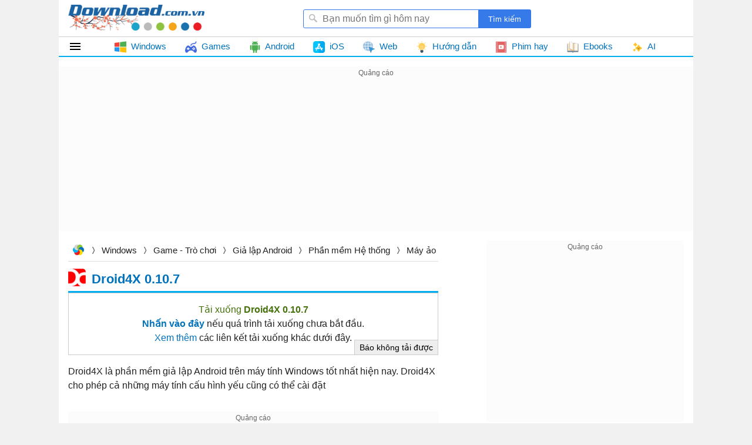

--- FILE ---
content_type: text/html; charset=utf-8
request_url: https://download.com.vn/download/droid4x-90535?linkid=40061
body_size: 20710
content:
<!DOCTYPE html><html lang="vi"><head><meta name="viewport" content="width=device-width, initial-scale=1.0"><meta charset="UTF-8"><meta property="fb:pages" content="162758303743829"><title>Tải Droid4X 0.10.7 - Phần mềm giả lập Android trên PC</title><meta name="description" content="Droid4X 0.10.7 download miễn phí, 100% an toàn đã được Download.com.vn kiểm nghiệm. Download Droid4X 0.11.7 Beta Phần mềm giả lập Android trên PC mới nhất"><meta name="keywords" content="Download Droid4X,giả lập Android,phần mềm giả lập Android,tải Droid4X,Android4X,Android 4X,droi4x,giả lập Android trên pc,Droid4X download,giả lập android trên win 7,Android trên PC,Droid4X mới nhất,tải Droid4X cho win 7,Droid4X full,Droid4X win xp,Phần mềm giả lập Android trên PC"><link rel="canonical" href="https://download.com.vn/download/droid4x-90535?linkid=40061"><meta property="og:image" content="https://st.download.com.vn/data/image/2022/01/25/DLcomvn.jpg"><style>html,body,div,span,applet,object,iframe,h1,h2,h3,h4,h5,h6,p,blockquote,pre,a,abbr,acronym,address,big,cite,code,del,dfn,em,img,ins,kbd,q,s,samp,small,strike,strong,sub,sup,tt,var,b,u,i,center,dl,dt,dd,ol,ul,li,fieldset,form,label,legend,table,caption,article,aside,canvas,details,embed,figure,figcaption,footer,header,hgroup,menu,nav,output,ruby,section,summary,time,mark,audio,video{margin:0;padding:0;border:0;font-size:100%;font:inherit}article,aside,details,figcaption,figure,footer,header,hgroup,menu,nav,section{display:block}ol,ul{list-style:none}q{quotes:none}blockquote:before,blockquote:after,q:before,q:after{content:'';content:none}table{border-collapse:collapse;border-spacing:0}table[align='center']{margin-right:auto;margin-left:auto}.clear{clear:both;display:block;overflow:hidden;visibility:hidden;width:0;height:0}.clearfix:after{clear:both;content:' ';display:block;font-size:0;line-height:0;visibility:hidden;width:0;height:0}.clearfix{display:inline-block}* html .clearfix{height:1%}.clearfix{display:block}body{background:#666;color:rgba(0,0,0,.87);margin:0;font-size:15px;font-family:Arial,sans-serif;line-height:23px;min-height:101vh}a,a:visited{color:#0072bc;text-decoration:none}a:hover{color:#f8752b}a[data-popurl]{cursor:pointer}b,strong{font-weight:bold}i,em{font-style:italic}input{border-radius:3px;border:1px solid #ddd;margin:5px 0}select{color:#888;border-radius:3px;border:1px solid #ddd;margin:5px 0}button{padding:5px}div#logo{float:left}#logo a{width:250px;display:block;overflow:hidden;text-indent:-9999px;background:url(/themes/default/images/Logo.svg) center top no-repeat;height:54px;background-position:0 4px}#searchBox{margin-top:12px;float:right;position:relative;margin-right:260px}#searchBox form{height:32px;line-height:32px;vertical-align:top;display:inline-block;overflow:hidden}#searchBox #q{background:url(/themes/default/images/find.png) no-repeat 8px 6px #fff;display:inline-block;vertical-align:top;height:32px;padding-left:32px;padding-right:10px;margin:0;width:299px;border:0;border-radius:3px 0 0 3px;outline:0;border:1px solid #357ae8;box-sizing:border-box;font-size:16px;margin-right:-5px}#searchBox #platforms{margin:0 -4px;border-radius:0;display:inline-block;width:100px;border:0;height:31px;outline:0;background:url(/themes/default/images/SortDown.png) no-repeat right #fff;-webkit-appearance:none;-moz-appearance:none;-webkit-user-select:none;-moz-user-select:none;-ms-user-select:none;user-select:none;-moz-user-focus:none}#searchBox #btnHeaderFind{height:32px;vertical-align:top;text-align:center;background:#357ae8;color:#fff;width:90px;cursor:pointer;display:inline-block;border-radius:0;margin:0;border:0;outline:0;border-radius:0 3px 3px 0;-webkit-appearance:none;-moz-appearance:none}#header .link.tips{position:absolute;top:0;height:30px;right:-148px;cursor:pointer;color:rgba(0,0,0,.87);line-height:30px;border-radius:3px;border:1px solid transparent;padding:0 8px 0 32px;background:url(/themes/default/images/Tip.png) no-repeat 8px center;background-size:18px}#header .link:hover{color:#f8752b;border:1px solid #eee}#tabs{border-bottom:2px solid #02aeef;border-top:1px solid #ccc}.navigation{position:relative;line-height:32px;height:32px;margin:0}#mainNav{margin-bottom:16px;z-index:51;background:#fff;position:relative}.navigation li.home-menu{height:32px;width:79px;min-width:initial;text-indent:99999px;background:url(/themes/Default/images/home-32.png) no-repeat;background-size:24px;background-position:16px}.navigation li{float:left;margin:0;padding:0;white-space:nowrap;position:relative;width:auto;transform:none}.navigation li.item ul{border:1px solid #ccc;background:#fff!important}.navigation li.item.docs,.navigation li.item.linux,.navigation li.item.windowsphone,.navigation li.item.blackberry,.navigation li.item.symbian{display:none}.navigation li a{position:relative;display:block;padding:0 16px;color:#0072bc}.navigation li.home-menu ul{width:190px;height:auto;padding-left:8px;position:relative}.navigation li ul{display:block;list-style:none;position:absolute;padding:0;width:871px;border-top:1px solid #ccc;background:#fff;z-index:999;visibility:hidden;opacity:0;column-width:200px;column-gap:0;column-fill:auto;column-fill:balance;-moz-transition:all .1s ease-in;-o-transition:all .1s ease-in;-webkit-transition:all .1s ease-in;transition:all .1s ease-in}.first.home-menu ul ul{border-left:1px solid #ccc}.navigation li ul li{break-inside:avoid;list-style:none;width:220px;float:none;font-size:1em;font-weight:normal;background:none}.navigation li.home-menu ul li a{padding-top:4px;padding-bottom:4px;z-index:999}.navigation li ul li a{display:block;text-align:left;text-indent:0;padding:4px 0 4px 40px;color:initial;font-weight:normal;position:relative;overflow:hidden;-ms-text-overflow:ellipsis;-o-text-overflow:ellipsis;text-overflow:ellipsis;cursor:pointer}.navigation li.home-menu ul li:nth-child(1) ul{top:-1px}.navigation li.home-menu ul li ul{display:none;z-index:99;visibility:hidden;opacity:0;left:190px;position:absolute;height:440px;width:873px;padding:0 0 0 16px;right:auto;column-width:215px;column-gap:0;column-fill:auto;overflow:hidden}.navigation li.home-menu ul li{padding:0;float:left;display:block;background:none;width:100%}.navigation li.home-menu ul li.windowsphone{display:none}.navigation li.home-menu ul li ul li a{font-weight:normal}.navigation li.home-menu ul li ul li{width:initial;float:none}.navigation li ul li a img{height:24px;width:24px;position:absolute;top:8px;left:8px;-moz-filter:none;-ms-filter:none;-webkit-filter:none;filter:none}.navigation li a img{height:20px;width:20px;margin-right:4px;vertical-align:middle}.navigation>li ul a img{display:block}.navigation li:hover ul{visibility:visible;opacity:1}.navigation li.home-menu ul li:hover ul{display:block;visibility:visible;opacity:1}.navigation li.home-menu ul li:nth-child(1) ul{top:-1px}.navigation li.home-menu ul li:nth-child(2) ul{top:-41px}.navigation li.home-menu ul li:nth-child(3) ul{top:-81px}.navigation li.home-menu ul li:nth-child(4) ul{top:-121px}.navigation li.home-menu ul li:nth-child(5) ul{top:-161px}.navigation li.home-menu ul li:nth-child(6) ul{top:-201px}.navigation li.home-menu ul li:nth-child(7) ul{top:-241px}.navigation li.home-menu ul li:nth-child(8) ul{top:-281px}.navigation li.home-menu ul li:nth-child(9) ul{top:-321px}.navigation li.home-menu ul li:nth-child(10) ul{top:-361px}.navigation li.home-menu ul li:nth-child(11) ul{top:-401px}.navigation li.huong-dan ul{width:440px;right:0}.navigation li.phim ul,.navigation li.docs ul,.navigation li.games ul{width:479px;left:-154px}.navigation li.ebook ul{width:479px;left:-386px}.navigation li.games ul,.navigation li.huong-dan ul{width:220px;left:0}.navigation li.ios ul,.navigation li.android ul{left:-226px}.navigation li.android ul{left:-109px}.navigation li.web ul{width:669px;left:-112px}.navigation li.tai-lieu-nghien-cuu ul{left:-657px}.navigation li a:hover,.navigation li.home-menu ul li ul:hover{color:#f8752b}#container{width:1080px;margin:0 auto;background:#fff;overflow:hidden}#adpageexpanding{margin-top:8px;height:280px}.adbox{overflow:hidden;text-align:center;margin-bottom:16px;background:#f8f8f869}.adbox.in-article{border:1px solid #eee;margin:16px auto}.adbox iframe{max-width:100%}#page{padding-right:368px;position:relative;margin-bottom:8px;padding-left:16px;overflow:hidden}.post.one #page{padding-right:16px}.tip.post #page{padding-left:0;margin:0 16px 8px 16px}#page #maincontent{vertical-align:top;width:696px;overflow:hidden}.one #page #maincontent{width:initial}#header{padding:4px 16px;position:relative;z-index:51;background:#fff}#page #rightsidebar{width:336px;position:absolute;top:0;right:16px}#leftsidebar{width:192px;top:0;position:absolute}.phim #adpostsecond{margin:0 16px 0 0!important}.topdownloads{overflow:hidden;margin-bottom:16px;border-radius:3px}.topdownloads .listbox-view{border:1px solid #02aeef}#page.twocolumn #rightsidebar{width:336px;position:absolute;top:0;right:16px}#page.twocolumn #maincontent{vertical-align:top;width:696px;overflow:hidden}#page.twocolumn.leftside #rightsidebar{vertical-align:top;width:336px;float:left;overflow:hidden}#page.twocolumn.rightside #rightsidebar{vertical-align:top;width:336px;float:right;overflow:hidden}#page.twocolumn.rightside #maincontent{float:left;width:630px}.hide{display:none!important}.box-items{margin:0 -8px}.box-view.taxonomy{margin:0 8px}#mac{display:none}.ui-menu{background:#fff;border:1px solid #ccc;border-top:0;box-shadow:0 2px 10px #888;padding-bottom:8px;border-radius:2px;border-top-color:#d9d9d9}.titleSearch{display:table-cell;width:100%;vertical-align:middle;padding-left:8px}.titleSearch b{font-size:13px;font-weight:normal;color:rgba(0,0,0,.54)}.viewSearch{white-space:nowrap;vertical-align:sub}.ui-menu .ui-menu-item-wrapper{width:100%;display:table;vertical-align:middle}.imgSearch{vertical-align:middle;display:table-cell}.imgSearch img{width:32px;height:32px;max-width:32px!important;vertical-align:middle}.ui-menu .ui-menu-item{border-bottom:1px solid #eee;padding:8px;display:block}.ui-menu .ui-menu-item:last-child{border-bottom:0}.ui-menu-item .titleSearch:hover{color:#f8752b}.ui-menu .ui-state-focus,.ui-menu .ui-state-active{margin:0}.ui-autocomplete{max-width:387px!important;z-index:51;position:absolute!important;-webkit-overflow-scrolling:touch;max-height:400px!important;overflow:auto!important}.post .ui-autocomplete{z-index:9999}.ui-autocomplete:hover::-webkit-scrollbar-thumb{background:#ddd}.ui-autocomplete::-webkit-scrollbar{width:5px;border-radius:5px}.ui-autocomplete::-webkit-scrollbar-thumb{border-radius:1px;background:none;border-radius:5px}#scrolltop{position:fixed;bottom:32px;right:10px;z-index:9999;display:none;height:32px;width:32px;background:url(/themes/default/images/scrolltop.png) no-repeat center;background-size:32px;cursor:pointer}#scrolltop:hover{opacity:.87}.overlay{width:100%;height:100%;background:rgba(0,0,0,.54);position:fixed;left:0;visibility:hidden;top:0;right:0;bottom:0;content:' ';z-index:50}.overlay.show{visibility:visible;transition:.1s .2s}.adbox:before{content:'Quảng cáo';display:block;font-size:12px;color:#666}.ui-helper-hidden-accessible{border:0;clip:rect(0 0 0 0);height:1px;margin:-1px;overflow:hidden;padding:0;position:absolute;width:1px}#footer{margin:16px 8px 0 8px;background-repeat:no-repeat}#footer #bottomnav{border-top:3px solid #1a86ca;line-height:2em;text-align:right}#footer #copyright{color:#666;padding:0 5px}#footer #bottomnav a:after,#footer #bottomlink a:after{content:' |';color:#999}#footer #copyright a{color:#666}#footer #bottomnav a:last-child:after,#footer #bottomlink a:last-child:after{content:''}.detail-title{display:block;font-size:22px;font-weight:bold;color:#000}.pswp{display:none}.detail-title{border-bottom:3px solid #02aeef}.message-box.textview{padding:16px 8px;border:1px solid #ccc;margin-bottom:16px;position:relative;text-align:center}.message-box.textview .message{color:#45710a}.report-tool{display:block;text-align:right;cursor:pointer;position:absolute;right:0;bottom:0;background:#eee;border-left:1px solid #ccc;border-top:1px solid #ccc;padding:0 8px;font-size:14px;color:#000}.reload.click-track{cursor:pointer}.detail-title img{max-height:30px;max-width:110px;padding-bottom:8px;vertical-align:middle;padding-right:4px;border-radius:3px}.detail-title em{color:#666;font-size:.8em;font-weight:normal}.detail-title em:before{content:""}.detail-title i{font-size:17px;display:block;color:#666;font-weight:normal;font-style:normal;float:right;padding-top:5px;padding-bottom:5px;margin-left:5px}.boxdown-right{width:600px;float:right;padding-left:20px}.downloadpage .download-box .message{color:#008000;text-align:center;display:block;font-size:16px;font-weight:bold;margin:8px 0}.listbox-urls.list-more>li:nth-child(n+4){display:none}.listbox-urls.list-more.nextone>li:nth-child(-n+30){display:block}.listbox-urls.list-more.nexttwo>li{display:block}.posturls .boxdown-left{width:336px;float:left;margin-top:16px}.download-box .viewmore{line-height:32px;text-align:center;cursor:pointer;display:block;position:relative}.download-box .viewmore:before{height:24px;margin-top:-24px;content:'';background:linear-gradient(to bottom,rgba(255,255,255,0) 0%,rgba(255,255,255,.5) 17%,rgba(255,255,255,.7) 52%,rgba(255,255,255,.9) 100%);display:block;border-bottom:1px #eee solid}.download-box .viewmore:after{content:'';width:0;position:absolute;bottom:-1px;right:50%;border-top:6px solid #666;border-left:6px solid transparent;border-right:6px solid transparent;display:block}.posturls .list-view .list-item-info{max-width:400px}.downloadpage .content-overview{border:0;margin:10px}.content-overview{border-radius:5px;margin:0 10px;position:relative}.detail-content{padding:0;margin-bottom:32px}.download-box{margin-top:16px}.detail-content p,.install-tip p{padding:0 0 15px 0}.downloadpage .publisher-softwares{margin:8px 0}.downloadpage .otherversions,.downloadpage .relatedsoftwares{margin:8px 0}.posturls .relatedsoftwares h2{padding-left:8px;margin-bottom:8px}.posturls .rating-icon{margin-left:0;display:inline-block;width:inherit}.posturls .rating-icon.license{margin-left:10px;display:block;width:104px}.publisher-softwares{font-weight:bold;padding:0 0 0 30px;display:block;background:url(/themes/default/images/more-pub.png) no-repeat;margin:8px}.publisher-softwares a{font-size:16px;font-weight:bold}.publisher-softwares a em{font-style:normal}.textview{font-size:16px;line-height:24px;color:rgba(0,0,0,.87)}.textview img{max-width:100%!important;height:auto;border-style:solid;border-color:#ccc}.textview .toc{margin-left:0;display:block;background:#fdfdfd;padding:8px;position:relative;border:1px solid #eee;margin-bottom:8px}.textview .toc ul{margin:0}.textview .toc li{list-style-position:outside;margin-left:20px;vertical-align:bottom}.textview ol{list-style-type:decimal;padding-left:30px}.textview ul{list-style:disc;margin-left:32px}.textview .link-button{display:inline-block;padding:4px 16px;text-align:center;border-radius:3px;margin:4px 8px;background:#008000;color:#fff}.textview .link-button:hover{background:#00f}.textview h2{font-size:21px;line-height:38px;font-weight:bold;margin:8px 0;color:#3f51b5}.textview iframe{max-width:100%}.textview table{overflow:auto;margin-bottom:16px}.textview h3{color:#444;font-size:1.1em;font-weight:bold;padding:8px 0}.textview .overview-title{font-size:1.5em;margin-bottom:5px}.textview h4{font-weight:bold;padding:5px 0 8px 18px;color:#222}.textview h4:before{content:"";position:absolute;width:0;height:0;margin:5px 0 0 0;left:8px;border-color:transparent transparent transparent #666;border-width:4px 0 4px 6px;border-style:solid}.windows .textview blockquote{border-color:#02aeef}.mac .textview blockquote{border-color:#bbb}.android .textview blockquote{border-color:#8dc63f}.ios .textview blockquote{border-color:#8dc63f}.windowsphone .textview blockquote{border-color:#8dc63f}.blackberry .textview blockquote{border-color:#8dc63f}.symbian .textview blockquote{border-color:#8dc63f}.web .textview blockquote{border-color:#0072bc}.docs .textview blockquote{border-color:#faa61a}.textview blockquote li{padding:0}.textview .blockbox{overflow-x:auto}.textview .title{text-transform:uppercase;line-height:32px;font-size:1.5em;color:#666;padding:0 0 0 40px;font-weight:normal;background:url(/themes/default/images/information.png) left center no-repeat;margin:8px 0 0 0}.textview li{padding:0 0 6px 0;line-height:1.625em}.textview blockquote,.textview .tips{margin:0 0 8px 0;padding:8px 12px 2px;quotes:none;color:#0072bc;border-color:#02aeef;border-style:solid;border-width:1px 1px 1px 8px;background:#f6f6f6}.textview .slider{clear:both;max-height:325px;height:inherit}.textview .slider figure img{height:100%!important;width:auto;padding-right:5px;max-width:inherit!important;box-shadow:inherit;border-radius:0;border-color:inherit;margin:0;border-style:none;max-width:inherit}.hide{display:none!important}.textview .slider{height:auto;display:block;padding-top:52%;width:100%;margin-bottom:8px;position:relative}.textview .slider .slider-wrapper{width:auto;display:flex;position:absolute;bottom:0;right:0;left:0;flex-wrap:nowrap;height:100%;flex-direction:row;overflow-x:auto;overflow-y:hidden;-webkit-overflow-scrolling:touch}.slider-wrapper::-webkit-scrollbar{height:2px}.slider-wrapper::-webkit-scrollbar-track{-webkit-box-shadow:none}.slider-wrapper::-webkit-scrollbar-thumb{border-radius:3px;background:#c1c1c1}.textview .slider figure{height:100%;display:contents}.textview .slider figure:last-child img{padding-right:0}.textview .gallery img{width:100%;height:auto;display:block}.textview .gallery{margin-bottom:8px}.textview figure{text-align:center;margin-bottom:16px}.textview .gallery-wrapper.one-colums figure{width:100%}.textview .gallery-wrapper figure{width:31.5%}.textview .gallery-wrapper.two-colums figure{width:48.3%}.textview .gallery-wrapper.four-colums figure{width:23.3%}.textview .gallery-wrapper.five-colums figure{width:18.3%}.textview .gallery div{display:flex;flex-wrap:wrap;justify-content:space-around}.textview .gallery figure{margin:.8%}.textview figcaption{text-align:center;font-style:italic;font-size:15px}.textview .slider:hover .next-slider:before,.textview .slider:hover .back-slider:before{visibility:visible}.textview .slider .next-slider{display:block;position:absolute;top:0;width:40px;right:0;cursor:pointer;height:100%}.textview .slider .back-slider{position:absolute;top:0;cursor:pointer;left:0;width:32px;display:block;width:40px;max-height:100%;height:100%}.textview .slider .next-slider:before{content:'▶';position:absolute;font-size:14px;top:16px;bottom:16px;margin:auto 0;visibility:hidden;box-shadow:0 2px 3px rgba(0,0,0,.25);text-indent:4px;background:#f7f7f7;color:#6f6767;border-radius:50%;display:block;line-height:32px;width:32px;text-align:center;height:32px}.textview .slider .back-slider:before{content:'◀';visibility:hidden;position:absolute;font-size:14px;top:16px;bottom:16px;margin:auto 0;box-shadow:0 2px 3px rgba(0,0,0,.25);left:8px;background:#f7f7f7;color:#6f6767;border-radius:50%;display:block;line-height:32px;width:32px;text-align:center;height:32px}.detail-content .contentedit{position:relative;margin:8px 0 8px 0;padding:8px;border:1px solid #faa61a}.editdocs{background:#ddd url(/themes/default/images/edit-property.png) 8px no-repeat;background-size:24px;padding:4px 5px;display:block;max-width:150px;margin:8px;border:1px solid #ccc;border-radius:3px;cursor:pointer;text-indent:32px;font-size:10pt;font-weight:bold;position:absolute;top:0;right:0;z-index:9}.textview .table-striped td,.textview .table-striped th{border:1px solid #ced6e2}.textview .table-striped tr:nth-child(even){background:#e8f0fe}.textview .table-striped thead tr{background:#5b95f9}br.pagebreak{page-break-after:always}.viewmore-li{display:block;width:100%;text-align:left;height:30px;text-indent:10px;cursor:pointer;position:relative}.viewmore-li span{line-height:30px;position:relative}.viewmore-li span:before{content:'';width:0;right:0;position:absolute;top:8px;right:-24px;border-top:6px solid #666;border-left:6px solid transparent;border-right:6px solid transparent;display:inline-block;vertical-align:middle;margin:-2px 0 0 5px}.viewmore-li span::after{height:30px;margin-top:-70px;content:"";background:linear-gradient(to bottom,rgba(253,253,253,.5) 30%,rgba(253,253,253,.5) 35%,rgba(253,253,253,.5) 30%,rgba(253,253,253,.5) 35%);display:block}.textview-two .two{display:inline-block;vertical-align:top;width:47%;padding:8px}.textview-three .three{display:inline-block;vertical-align:top;width:30.33%;padding:8px}.textview .textview-two p,.textview .textview-three p,.textview-thirty .thirty p,.textview-seven .seven p{padding-bottom:8px}.textview-thirty .thirty{display:inline-block;vertical-align:middle;width:30.5%;padding:8px 4px 0 4px}.textview-thirty .thirty.right{display:inline-block;vertical-align:middle;width:66%;padding:8px 4px 0 4px}.textview-seven .seven{display:inline-block;vertical-align:middle;width:66%;padding:8px 4px 0 4px}.textview-seven .seven.right{display:inline-block;vertical-align:middle;width:30.5%;padding:8px 4px 0 4px}.textview .thirty ul,.textview .seven ul{margin-left:16px}.textview-three,.textview-two.compare{background:#f6f6f6;border-radius:3px;border:1px solid #eee}.textview-two{display:block;margin-bottom:8px}.textview-two .two{display:inline-block;vertical-align:top;width:calc(100% - 53%);padding:8px}.textview .two .two-title{padding:0;font-weight:bold;box-shadow:#4caf50 0 -2px 0 inset;margin:0 0 8px 0;color:#4caf50;width:100%;display:inline}.textview .prettyprint{border-radius:5px;border:1px solid #ddd!important}.textview .two.right .two-title{color:#ffc107;box-shadow:#ffc107 0 -2px 0 inset;padding-bottom:3px}code{padding:2px 8px;margin:0 2px;border-radius:5px;background:#fafafa;border:1px solid #aaa}pre code{padding:0;margin:0;border:0}pre{max-width:100%;max-height:600px;display:block;overflow:auto;padding:8px;font-size:14px;margin-bottom:16px;border:1px solid #eee;-webkit-overflow-scrolling:touch}.codebar{position:relative}.codebar .btn-copy{position:absolute;right:0;top:0;background:rgba(238,238,238,.87);border:1px solid #eee;cursor:pointer;color:#808080;padding:0 8px;line-height:24px;font-size:14px}.codebar .btn-copy:before{content:'copy'}.codebar .btn-copied:before{content:'Đã sao chép'}.textview audio{height:32px;vertical-align:middle}.textview-row p{padding-bottom:8px}.textview-row{display:flex;flex-flow:row wrap;justify-content:center}.textview-row>div{vertical-align:top;border-radius:2px;width:20%;min-height:55px}.textview-row .col-two{width:45%;vertical-align:top;margin:0 5px;padding:10px}.textview-row .col-three{width:28%;vertical-align:top;margin:0 5px;padding:10px}.textview-row .col-four{width:20%;vertical-align:top;margin:0 5px;padding:10px}.textview-row .col-five{width:15%;vertical-align:top;margin:0 5px;padding:10px}.textview-row .col-six{width:11%;vertical-align:top;margin:0 5px;padding:10px}.subtabs{height:33px;margin:8px 0 16px 0;border-radius:3px}.subtabs,.options{background:#02aeef}.subtabs ul{list-style:none}.subtabs ul li{text-align:center;width:30%;padding:0;float:left;height:32px;line-height:32px}.subtabs a{color:#fff}.list-view{margin:16px 0}.list-view .list-item-title img{max-height:32px;border-radius:3px;vertical-align:middle}.list-view a.title{font-size:16px;font-weight:bold;margin:20px 0 16px}.list-view .title i{color:#666;font-size:14px;font-style:normal;font-weight:normal}.list-view .title i:before{content:"- "}.homepage .list-item-info{width:320px}.list-view .list-item-info{display:block}.list-view .list-item-info .item-image{padding-right:16px;background:url(/themes/default/images/no-image.png) center no-repeat;min-height:111px;min-width:105px;position:absolute;top:0;left:0}.list-view .list-item-info .version-info .item-info{font-weight:bold}.list-view .list-item-plus .license-info .free{color:#8dc63f;font-size:12px}.list-view .list-item-info img{min-height:80px;max-width:105px;border-radius:3px}.list-view .specs-info b{font-weight:bold;color:initial;font-size:18px}.list-view .specs-info h3{font-weight:bold;color:initial;font-size:18px;display:inline-block}.list-view .version-info .item-platform{display:none}.list-view .publisher-info{display:block;margin-bottom:8px;white-space:nowrap;overflow:hidden;min-width:575px;text-overflow:ellipsis}.list-view .rating-info span.votes{margin-right:8px}.list-view .list-item-plus{width:120px;position:absolute;right:0;top:20%;display:block;margin:0 0 16px 16px;text-align:center}.list-view .list-item-plus .author-info span{white-space:nowrap;text-overflow:ellipsis;display:block;overflow:hidden}.list-view .list-item-plus .rating-info .item-label,.list-view .list-item-plus .license-info .item-label{display:none}.list-view .list-item-plus .rating-info .rating-icon{font-size:12px;padding-bottom:5px;margin:auto;display:block;width:80px}.search .average-rating-stars,.publisherpage .average-rating-stars{background:url(/themes/default/images/stars-off.svg);background-size:13px;display:inline-block;width:65px;vertical-align:middle;height:14px;margin-right:4px}.search .average-rating-stars.average-rating-stars-3:before,.publisherpage .average-rating-stars.average-rating-stars-3:before{content:" ";background:url(/themes/default/images/stars-on.svg);background-size:13px;display:inline-block;width:39px;height:13px;float:left}.search .average-rating-stars.average-rating-stars-1:before,.publisherpage .average-rating-stars.average-rating-stars-1:before{content:" ";background:url(/themes/default/images/stars-on.svg);background-size:13px;display:inline-block;width:13px;height:13px;float:left}.search .average-rating-stars.average-rating-stars-2:before,.publisherpage .average-rating-stars.average-rating-stars-2:before{content:" ";background:url(/themes/default/images/stars-on.svg);background-size:13px;display:inline-block;width:26px;height:13px;float:left}.search .average-rating-stars.average-rating-stars-4:before,.publisherpage .average-rating-stars.average-rating-stars-4:before{content:" ";background:url(/themes/default/images/stars-on.svg);background-size:13px;display:inline-block;width:52px;height:13px;float:left}.search .average-rating-stars.average-rating-stars-5:before,.publisherpage .average-rating-stars.average-rating-stars-5:before{content:" ";background:url(/themes/default/images/stars-on.svg);background-size:13px;display:inline-block;width:65px;height:13px;float:left}.list-view .list-item-plus .rating-info .votes{color:#bbb}.list-view .list-item-plus .rating-info .votes:before{content:"("}.list-view .list-item-plus .rating-info .votes:after{content:" đánh giá)"}.list-view .list-item-plus .rating-info .item-label,.list-view .list-item-plus .license-info .item-label{display:none}.list-view .list-item-plus .license-info .purchase{color:#ed1c24;font-size:12px}.list-view .list-item-plus .license-info .purchase:before{content:"Purchase";background:#ed1c24}.list-view .list-item-plus .license-info .purchase{color:#ed1c24;font-size:12px}.list-view .list-item-plus .license-info .trial:before{content:"Trial";background:#0072bc}.list-view .list-item-plus .license-info .trial{color:#0072bc;font-size:12px}.list-view .list-item-plus .license-info .free:before{content:"Free";background:#8dc63f}.list-view .list-item-plus .license-info span:before{color:#fff;padding:2px 4px;border-radius:3px;text-transform:uppercase;font-size:9px;margin:0 8px 0 0;font-family:Tahoma}.list-view .list-item-plus .download-info a,.list-view .list-item-plus .download-info a:visited{margin:0 auto;font-weight:bold;text-align:center;display:block;line-height:30px;border-radius:4px;color:#fff;background:#1faa00}.subtabs li.selected a:after{position:absolute;content:"";width:0;height:0;top:26px;left:44%;border-color:transparent transparent #fff transparent;border-width:0 16px 7px 16px;border-style:solid}.list-view .list-item-info .publisher-info a,.list-view .list-item-info .requirements-info .item-label,.list-view .list-item-info .filesize-info .item-label{font-weight:bold}.list-view .list-item-plus .downloads-info .item-info{font-size:14px}.list-view .list-item-plus .downloads-info .item-label{display:none}.list-view .list-item{position:relative;padding-left:120px;padding-right:120px;margin-bottom:16px;display:block;min-height:105px;border-bottom:1px solid #eee;padding-bottom:16px}.list-view .publisher-info:hover b,.list-view .publisher-info:hover i{color:#f8752b}.list-view .list-item.typepost{padding-right:0}.list-view .brief-info{display:block;max-height:68px;overflow:hidden}.search .item-info,.publisherpage .item-info{position:relative;display:inline;text-align:center}.downloads-info{text-indent:13px;margin-bottom:2px}.search .downloads-info .item-info:before,.publisherpage .downloads-info .item-info:before{content:"";background:url(/themes/default/images/download.svg) no-repeat;background-size:13px;width:13px;height:13px;position:absolute;top:1px;left:-16px;display:block}.search .downloads-info .item-info.phim:before,.publisherpage .downloads-info .item-info.phim:before{background:url(/themes/default/images/view.svg) no-repeat;background-size:14px;width:14px;height:14px}.search .rating-info,.publisherpage .rating-info{font-size:13px;color:rgba(0,0,0,.54)}a.viewmore{text-align:right;display:block;color:initial;position:relative;padding-right:18px;margin-bottom:8px}a.viewmore:before{content:"❭❭";font-family:Comic Sans MS;vertical-align:top;color:rgba(0,0,0,.87);font-size:11px;position:absolute;right:8px;top:0}a.viewmore:hover{color:#f8752b}a.viewmore:hover:before{color:#f8752b}.list-view .list-item:last-child{border-bottom:0}.subtabs li{color:#fff;position:relative}.list-view .list-item-plus .download-info a:hover{opacity:.9}.listitem-view{width:100%;display:flex;flex-wrap:wrap;height:100%;position:relative}.heading.icon{padding-left:48px;position:relative}.heading.icon img{width:24px;height:24px;position:absolute;top:8px;left:16px}.section .heading .viewmore{text-transform:initial;position:absolute;right:0;top:0;font-weight:normal;font-size:14px}.section .viewmore{display:block;text-align:center;font-size:14px;color:initial;line-height:22px;margin:0 auto;margin-bottom:16px;max-width:90px;padding:5px;border:1px solid #eee;border-radius:3px}.box-view .item-title i{font-style:normal}.item-first{position:relative;min-height:132px;padding-left:148px;clear:both;margin:16px 0 0 0;padding-bottom:16px;border-bottom:1px solid #eee}.item-first .thumb{position:absolute;top:0;width:132px;height:132px;left:0}.item-first img{max-width:132px;height:auto;max-height:132px;border-radius:10px;display:block;margin:0 auto}.item-first .item-title{display:block;overflow:hidden;max-height:52px;font-weight:bold;color:rgba(0,0,0,.87)}.item-description{display:block;font-size:14px;line-height:20px;color:#999;overflow:hidden;margin-bottom:4px;display:-webkit-box;max-height:82px;-webkit-line-clamp:3;-webkit-box-orient:vertical;overflow:hidden;text-overflow:ellipsis}.list .list-item .item-info{display:block}.list .item-info,.list-item .item-info,.listbox .item-info,.box-view .item-info{font-size:13px;line-height:20px;color:#999}.average-rating-stars{display:inline-block;background:url(/themes/default/images/star_black_24dp.svg) no-repeat;background-size:13px;width:13px;height:13px;margin-right:-4px}.average-stars-0{background:url(/themes/default/images/star-new.png) -64px}.average-stars-1{background:url(/themes/default/images/star-new.png) -52px}.average-stars-2{background:url(/themes/default/images/star-new.png) -39px}.average-stars-3{background:url(/themes/default/images/star-new.png) -26px}.average-rating-stars.average-stars{background:url(/themes/default/images/star_black.svg);opacity:.87;background-size:13px}.average-rating-stars.stars::before{content:"";background:url(/themes/default/images/star_black.svg);opacity:.87;background-size:13px;display:block;width:13px;height:13px}.average-rating-stars.stars.s-1::before{width:4.6px}.average-rating-stars.stars.s-2::before{width:4.6px}.average-rating-stars.stars.s-3::before{width:5.2px}.average-rating-stars.stars.s-4::before{width:5.7px}.average-rating-stars.stars.s-5::before{width:6.5px}.average-rating-stars.stars.s-6::before{width:7.8px}.average-rating-stars.stars.s-7::before{width:8.7px}.average-rating-stars.stars.s-8::before{width:9.1px}.average-rating-stars.stars.s-9::before{width:9.9px}.average-rating-stars-5{background:url(/themes/default/images/star-new.png)}.listitem-view li img{border-radius:2px 2px 0 0;width:100%;display:block}.box-view .rating-icon{width:initial;margin-right:0;position:relative}.listitem-view li:hover{border:1px solid #4caf50;background:#fafafa}.item-first .rating-icon.license:before{left:73px;top:1px}.rating-icon.license.Paid:before{content:"Paid";color:#d11b1a}.rating-icon.license:before{color:#fff;position:absolute;right:0;top:1px;line-height:16px;border-radius:3px;font-size:11px;display:block}.rating-icon.license.Free:before{content:"Free";color:#4caf50}.rating-icon.license.dateCreate:before{content:attr(data-datetime);color:#999}.rating-icon{width:104px;margin-right:0;position:relative;font-size:12px;height:16px;margin-left:10px;display:block}.rating-icon.license.Trial:before{content:"Trial";color:#007ec1}.listitem-view li{width:124px;border-radius:3px;height:242px;display:inline-block;vertical-align:top;margin-right:16px;margin:0 8px 16px 8px;border:1px solid #0000001f;box-shadow:1px 1px 3px #eee}.listitem-view.movie li{height:304px}.listitem-view li a{display:block}.box-view .listitem-view{margin:16px 0;border-bottom:1px solid #eee}.listitem-view li .thumb{display:block;height:126px;border-radius:3px;position:relative}.listitem-view li a{position:relative}.listitem-view li.ihot a::after{content:"";display:block;background:url(/themes/default/images/hot.png) no-repeat center center;background-size:32px;position:absolute;top:-2px;left:-5px;width:32px;height:32px}.taxonomypage .box-items .listitem-view li.ihot a::after{display:none}.taxonomypage .box-items#hometopview .listitem-view li.ihot a::after{display:block}.listitem-view.movie li .thumb{height:188px}.box-iname{display:block;overflow:hidden;height:80px;margin:10px 10px 4px 10px}.listitem-view .item-title{display:-webkit-box;font-weight:bold;line-height:20px;color:rgba(0,0,0,.87)}.listitem-view .item-title i{font-weight:bold}.listitem-view .item-info{display:block}.listitem-view li:last-child{margin-right:0}.itemTax .listitem-view{max-height:1000px}.box-phim{margin:0 -8px}.listbox-view .list-item:nth-child(odd){background:#fff}.listbox-view .list-item{display:block;overflow:hidden;padding:5px 10px;margin:0 8px;border-bottom:1px solid #eee}.topview .listbox-view .list-item{padding:3px 0;margin:0 16px}.topview.topnew .listbox-view .list-item{padding:8px 0}.topdownloads.topview .listbox-view .list-item .list-item-title .item-downloads{top:12px}.listbox-view .list-item .list-item-title{padding-left:40px;position:relative;overflow:hidden;display:block;height:40px}.listbox-view .list-item .list-item-title .title{overflow:hidden;width:190px;max-height:44px;display:block;text-transform:none;text-align:left;color:initial;font-weight:normal;padding:0;background:none}.topview .listbox-view .list-item .list-item-title .title:hover{color:#f8752b}#leftsidebar .listbox-view .list-item .list-item-title .title{width:initial}.title em{color:#999;font-style:normal}.listbox-view li .item-image{position:absolute;width:28px;height:28px;top:5px;left:0;overflow:hidden;display:block}.topview .listbox-view li .item-image{top:8px}.topview .listbox-view .list-item .list-item-title .title{line-height:44px;color:initial}.listbox-view .list-item .list-item-title .item-image img{height:28px;border-radius:3px}.listbox-view .list-item .list-item-title .item-downloads{background:#fff;padding:0 2px}#topdownloads .listbox-view .list-item .list-item-title .item-downloads,.list-latest .listbox-view .list-item .list-item-title .item-downloads{background:initial;padding:0}.listbox-view .list-item .list-item-title i{color:#999;font-size:14px;font-style:normal;font-weight:normal;display:block;overflow:hidden;text-overflow:ellipsis}.topdownloads h2.title{font-size:18px;padding:0 0 12px 8px}.topdownloads h2.title a{color:initial}.topdownloads div.title a{color:initial}.topdownloads div.title:hover a{color:#f8752b}.topdownloads.topview h2.title{text-align:center;background:#02aeef;line-height:35px;padding:0;color:#fff}.topdownloads.topview .listbox-view i{display:none}.topdownloads.topview.topnew .listbox-view i{display:block}.topnew .listbox-view .list-item .list-item-title .item-downloads{display:none}.topview.topnew .listbox-view .list-item .list-item-title .title{line-height:inherit;width:100%}.topdownloads.featured-articles div.title{text-transform:initial;padding-left:0}#maincontent .topdownloads .listbox-view .list-item{width:calc(49% - 4px);display:inline-block;padding:0 0 5px 0;border-bottom:1px solid #eee;margin:3px}.categorypage .topdownloads .listbox-view .list-item .list-item-title{padding-right:56px}.one .topdownloads .listbox-view .list-item .list-item-title{padding-right:0}.topdownloads .listbox-view .list-item .list-item-title{padding-left:40px;position:relative;overflow:hidden;display:block;height:44px}#maincontent .topdownloads .listbox-view .list-item .list-item-title .title{width:auto;white-space:normal}#maincontent .topdownloads{border:0;clear:both}#maincontent .featured-articles{background:#fbfbfb;padding:16px;border:1px solid #f2f2f2}.featured-articles .title{text-transform:initial}#maincontent .topdownloads .listbox-view .list-item .list-item-title .item-downloads{display:none}.topdownloads .listbox-view .list-item .list-item-title .item-downloads{top:8px;position:absolute;right:0;color:#faa61a}.listbox-large{display:flex;flex-wrap:wrap;margin:0 -8px}.listbox-large li{max-width:31%;max-height:206px;margin:0 8px 8px 8px;display:block;overflow:hidden;padding-bottom:8px}.featured-articles .listbox-large li{max-width:30.9%}.listbox-large li a{display:block;color:initial}.listbox-large li a:hover{color:#f8752b}.listbox-large li .thumb{text-align:center;min-height:115px;position:relative;overflow:hidden;display:block;margin-bottom:8px;border-radius:3px}.listbox-large li.type-video .thumb:after{content:"";background:url(/Themes/Default/images/play.png) no-repeat;width:48px;height:48px;display:block;position:absolute;top:-8px;opacity:.9;left:0;bottom:0;right:0;margin:auto}.listbox-large li .thumb img{max-width:inherit;display:block;border-radius:3px;margin:auto;box-shadow:0 0 1px #eee}.related-articles .listbox-large{margin:8px}.related-articles .listbox-large li{max-width:30.93%}.download-box .download-title{display:block}.download-box .list-download .download-link-button{border-bottom:1px dotted #ddd;background:url(/themes/Default/images/right.png) no-repeat -15px 1px #fff;font-size:14px;cursor:pointer;display:block;overflow:hidden;padding:8px 0 8px 24px}.download-box .download-title{display:block;font-weight:bold}.download-box .list-download .download-link-button .link-title{overflow:hidden;margin-right:8px;margin-top:6px;vertical-align:middle;color:#0072bc;max-width:360px;text-overflow:ellipsis;padding-bottom:6px;display:inline-block;float:left}.download-box .list-download .download-link-button .link-download{color:#fff;display:inline-block;float:right;font-size:14px;line-height:32px;padding:0 16px 0 32px;border-radius:4px;background:#1faa00 url(/themes/default/images/ico.png) no-repeat 8px center;background-size:16px}.download-box .viewmore-link{line-height:32px;text-align:center;cursor:pointer;display:block;position:relative}.download-box .viewmore-link:before{height:24px;margin-top:-24px;content:'';background:linear-gradient(to bottom,rgba(255,255,255,0) 0%,rgba(255,255,255,.5) 17%,rgba(255,255,255,.7) 52%,rgba(255,255,255,.9) 100%);display:block;border-bottom:1px #eee solid}.download-link-button.appleicon .link-title:after{content:'Download from Apple store';display:block;font-size:12px;color:#808080}.download-link-button.playicon .link-title:after{content:'Download from Google Play';display:block;font-size:12px;color:#808080}.download-box .list-download .download-link-button.playicon .link-download{background-image:url(/themes/default/images/menu-mobile.png);background-position:0 -468px;background-size:initial}.download-box .list-download .download-link-button.appleicon .link-download{background-image:url(/themes/default/images/menu-mobile.png);background-position:8px -373px;background-size:initial}.download-box .list-download .download-link-button.webicon:hover .link-download{background-image:url(/themes/default/images/webicon.png)}.download-box .box-title{font-weight:bold;line-height:1.5em;padding-bottom:5px;margin-bottom:8px;border-bottom:1px solid #eee;text-transform:uppercase;font-size:1.5em;padding-left:32px;color:#666;font-weight:normal;background:url(/themes/default/images/ICO-2.png) no-repeat 0 center;background-size:24px}.download-box .viewmore{line-height:32px;text-align:center;cursor:pointer;display:block;height:32px;position:relative}.download-box .list-download .link-download:hover{opacity:.9}.download-box .list-download .download-link-button:hover .link-title{color:#f8752b}.link-view{color:#fff;display:inline-block;font-size:14px;line-height:32px;float:right;margin:0 8px 0 8px;padding:0 16px 0 32px;border-radius:4px;background:#faa61a url(/themes/default/images/ico.png) no-repeat 8px center;background-size:16px}.download-box .list-download .link-view:hover{background-color:#f19906}.link-view.pdf{background:#faa61a url(/Themes/Default/images/pdf.png) no-repeat 8px center;background-size:16px}.link-view.doc{background:#faa61a url(/Themes/Default/images/icon-doc.png) no-repeat 8px center;background-size:16px}#detailview .tags{font-weight:bold;padding:0;margin:8px 0 8px 0}#detailview .tags a{font-weight:normal;padding:0 10px 0 0}#detailview .tags a:after{content:', '}.tags a:after{content:",";color:#333}.tags a:last-child:after{content:".";color:#333}.otherversions h2,.relatedsoftwares h2{font-weight:bold;font-size:18px}.list-items{overflow:hidden}.list-items li{padding:4px 0;border-bottom:1px dotted #ddd;line-height:30px}.list-items li a{font-size:14px}.list-items img{vertical-align:middle;height:24px;width:24px;border-radius:3px;margin-right:5px}.list-items li a i{font-size:13px;font-style:normal;color:#999;margin-left:5px;display:inline-block}.list-items li a em{font-style:normal;float:right;text-transform:lowercase;font-weight:bold}.list-items li a em i{padding-left:2px;font-weight:normal}.breadcrumbs{padding:5px;border-bottom:1px solid #ddd;margin-bottom:12px;white-space:nowrap}.taxonomypage .breadcrumbs{margin-bottom:16px;padding-left:0}.breadcrumbs span{color:initial;display:inline-block}.breadcrumbs a{color:rgba(0,0,0,.87)}.breadcrumbs a:hover{color:#f8752b}.breadcrumbs a.home-icon{background:url(/themes/default/images/ICO.png) 3px 0 no-repeat;width:24px;text-indent:-3000px;overflow:hidden;display:inline-block;vertical-align:middle}.breadcrumbs span:after{content:"❭";font-family:Comic Sans MS;padding:0 5px;vertical-align:top;color:rgba(0,0,0,.54);font-size:12px}.breadcrumbs span:last-child:after{display:none}.breadcrumbs h1{display:inline;color:rgba(0,0,0,.87);text-transform:capitalize}.related-articles{margin-bottom:16px;border-radius:5px;background:#fbfbfb;border:1px solid #f0f0f0}.related-articles .related-title{font-size:1.2em;color:#000;padding:16px 8px 0 16px;border-bottom:1px solid #fafafa;font-weight:bold}.related-articles li.article-item{margin-bottom:8px;width:33.3%;display:inline-block;vertical-align:top}.related-articles li.article-item:hover .article-title{color:#f8752b}.related-articles li.article-item a{margin:10px;color:#000;cursor:pointer}.related-articles li.article-item .a-i-wrapper{float:none;margin:0;height:120px;border-radius:5px;overflow:hidden}.related-articles li.article-item .a-i-wrapper img{width:100%}.related-articles li.article-item .article-title{display:block;margin-top:8px}.article-list{padding:0 8px;display:flex;flex-wrap:wrap;position:relative}.Box-relatedList .item-downloads{display:none}.Box-relatedList .listbox-view .list-item .list-item-title{padding-left:40px;position:relative;overflow:hidden;display:block;height:44px}.Box-relatedList .listbox-view .list-item{padding-left:0;margin-left:0}.Box-relatedList .relatedsoftwares .listbox-view{border-radius:3px;right:auto;column-width:270px;column-fill:auto;column-fill:balance;position:relative;display:block;margin-bottom:24px;column-gap:16px;top:0}.Box-relatedList.oneline{column-width:initial}.Box-relatedList.oneline .listbox-view .list-item .list-item-title .title{width:initial}.Box-relatedList .listbox-view .list-item .list-item-title .title{width:initial}.Box-relatedList .relatedsoftwares .list-item{break-inside:avoid}.Box-relatedList .listbox-view .list-item .list-item-title .title:hover{color:#f8752b}.breview-box{background:#fff;overflow:hidden;color:#333;padding:0;text-align:left;width:112px;font-family:Arial,Tahoma;margin:0 auto;position:relative}.adx-domain,.adx-domain a{color:#666;padding-left:1px!important;text-decoration:none;clear:both}.adx-title{overflow:hidden;padding-bottom:1px;font-size:14px;line-height:20px;height:40px;letter-spacing:0;margin:0}.adx-title a{-webkit-animation:.05s linear force_redraw;-webkit-line-clamp:2;white-space:nowrap;display:-webkit-box;overflow:hidden;-webkit-box-orient:vertical;white-space:normal;text-decoration:none;line-height:20px;color:#1a0dab;overflow:hidden;text-overflow:ellipsis}.adx-title a:hover{color:#da251c}.adx-body{clear:both;padding:3px;border:solid 1px rgba(0,0,0,0)}.margin-top10{margin-top:10px}.width-300{width:278px}.with-160{width:158px}.TextLinkEditor{background-color:#f1f1f1;display:block;border:solid 1px #ccc;margin:5px;padding:10px}.adx-image{display:block;text-align:center;vertical-align:middle;height:110px;box-sizing:border-box;padding:0}.adx-image a{display:block}.adx-image img{max-width:100%;max-height:100%;border:0;vertical-align:middle;border-radius:5px}.adx-sale-price{display:block;overflow:hidden;text-overflow:ellipsis;white-space:nowrap;font-weight:bold;font-size:14px;line-height:20px;height:20px;color:#222;letter-spacing:.2px;margin:0}.adx-sep-h{height:1px!important;line-height:1px;border-top:solid 1px #e5e5e5}.adx-row{margin-bottom:10px}.anchor-ad.mobile{position:fixed;width:100%;left:0;bottom:0;background:#f6f6f6;box-shadow:2px -1px 5px rgba(200,200,200,.7)}.mobile .adx-image img{width:60px;border:0;position:absolute;top:10px;left:10px;padding:3px;background-color:#fff;-moz-box-sizing:border-box;-webkit-box-sizing:border-box;box-sizing:border-box;border-radius:3px}.mobile .adx-zone{background:#f6f6f6}.mobile .adx-zone .adx-row{display:none}.mobile .adx-zone .adx-row:first-child{display:block}.mobile .adx-zone .adx-sep-h{display:none}.mobile .breview-box{background:none;overflow:hidden;padding-top:10px;position:relative;padding-left:80px;font-family:Tahoma,Arial}.mobile .adx-item.adx-domain{display:none}.adx-text{display:block}.adx-text .adx-text-title{display:none}.adx-text .adx-text-value{display:inline-block}.adx-text .adx-text-value.strock{color:#999}.adx-text .adx-text-value.highlight{color:#f00}.adx-text .adx-text-value.highlight2{color:#3c763d}.adx-domain a.lnk-domain{color:#006621;margin-top:2px;margin-bottom:-1px;overflow:hidden;padding-bottom:1px;white-space:nowrap;font-size:14px;line-height:20px;height:20px;letter-spacing:0}.adx-domain a.lnk-catalog{color:#3c763d}.meta-ads .adx-cell{display:inline-block;vertical-align:top;box-sizing:border-box;padding:5px 0}.meta-ads.qc-ngang{border-radius:3px;padding:0 1px 1px 1px;background:#da251c;border:1px solid #da251c!important}.meta-ads.qc-ngang:before{content:attr(data-title);padding:5px 10px;background-size:100px;line-height:24px;color:#fff;font-weight:BOLD;font-size:18px;display:inherit}.meta-ads.qc-ngang .adx-row{margin-bottom:0}.meta-ads.qc-ngang .adx-item.adx-domain{display:none}.meta-ads.qc-ngang .adx-zone.adx-horizontal{background:#fff}.adx-item.adx-content{padding:5px 5px 0 5px}#logo a{background:url(/themes/default/images/DLcomvn-Tet-2.png) center top no-repeat;background-size:auto 44px;background-position:0 4px}body{background:#f1f1f1}</style><script>window.dataLayer=window.dataLayer||[]</script><script>(function(n,t,i,r,u){n[r]=n[r]||[];n[r].push({"gtm.start":(new Date).getTime(),event:"gtm.js"});var e=t.getElementsByTagName(i)[0],f=t.createElement(i),o=r!="dataLayer"?"&l="+r:"";f.async=!0;f.src="https://www.googletagmanager.com/gtm.js?id="+u+o;e.parentNode.insertBefore(f,e)})(window,document,"script","dataLayer","GTM-MR6J4KL")</script></head><body class="posturls windows" data-platform="windows"><div id="container"><div id="header" class="clearfix"><div id="logo"><a href="/" title="Download.com.vn - Phần mềm, game miễn phí cho Windows, Mac, iOS, Android">Download.com.vn - Phần mềm, game miễn phí cho Windows, Mac, iOS, Android</a></div><div id="searchBox"><form action="/s" method="post"><input type="text" name='q' id="q" placeholder="Bạn muốn tìm gì hôm nay" x-webkit-speech> <input id="btnHeaderFind" type="submit" value="Tìm kiếm"></form></div></div><div id="mainNav" class="clearfix"><div id="tabs"><ul class="navigation clearfix"><li class="first home-menu"><a href="/">Tất cả</a></li><li id="windows" class="item windows"><a href="https://download.com.vn/windows"> <img src="https://st.download.com.vn/data/image/2020/10/02/windows.svg" alt="🖼"> <span>Windows</span> </a></li><li id="games" class="item games"><a href="https://download.com.vn/download-game-tro-choi"> <img src="https://st.download.com.vn/data/image/Icon/2015/joystick.png" alt="🖼"> <span>Games</span> </a></li><li id="mac" class="item mac"><a href="https://download.com.vn/mac"> <img src="https://st.download.com.vn/data/image/Icon/2015/mac-os.png" alt="🖼"> <span>Mac</span> </a></li><li id="android" class="item android"><a href="https://download.com.vn/android"> <img src="https://st.download.com.vn/data/image/2020/10/02/android.svg" alt="🖼"> <span>Android</span> </a></li><li id="ios" class="item ios"><a href="https://download.com.vn/ios"> <img src="https://st.download.com.vn/data/image/2021/09/18/app-store.svg" alt="🖼"> <span>iOS</span> </a></li><li id="windowsphone" class="item windowsphone"><a href="https://download.com.vn/windowsphone"> <img src="https://st.download.com.vn/data/image/Icon/2015/windows-phone.png" alt="🖼"> <span>Windows Phone</span> </a></li><li id="web" class="item web"><a href="https://download.com.vn/web"> <img src="https://st.download.com.vn/data/image/2021/09/17/online.svg" alt="🖼"> <span>Web</span> </a></li><li id="Tip" class="item huong-dan"><a href="//download.com.vn/choi-game"> <img src="https://st.download.com.vn/data/image/2020/05/27/idea.svg" alt="🖼"> <span>Hướng dẫn</span> </a></li><li id="linux" class="item linux"><a href="https://download.com.vn/linux"> <img src="https://st.download.com.vn/data/image/Icon/2015/Linux.png" alt="🖼"> <span>Linux</span> </a></li><li id="blackberry" class="item blackberry"><a href="https://download.com.vn/blackberry"> <img src="https://st.download.com.vn/data/image/Icon/2015/Blackberry.png" alt="🖼"> <span>BlackBerry</span> </a></li><li class="item phim"><a href="//download.com.vn/phim"> <img src="https://st.download.com.vn/data/image/2020/10/02/entertainment.svg" alt="🖼"> <span>Phim hay</span> </a></li><li class="item ebook"><a href="https://download.com.vn/ebook"> <img src="https://st.download.com.vn/Data/image/Icon/ebook.png" alt="🖼"> <span>Ebooks</span> </a></li></ul></div></div><div id="adpageexpanding" class="adbox adsense"><ins class="adsbygoogle" style="display:block" data-ad-client="ca-pub-9275417305531302" data-ad-slot="3067265680" data-ad-format="auto"></ins><script>(adsbygoogle=window.adsbygoogle||[]).push({})</script></div><div id="page" class="downloadpage twocolumn rightside clearfix" data-itemid="90535" data-itemtype="windows"><div id="maincontent"><div id="detailview"><div class="breadcrumbs"><span> <a href="/" class="home-icon">Download.com.vn</a> </span> <span class="breadcrumb"> <a href="/windows">Windows</a> </span> <span class="breadcrumb"> <a href="/download-game-tro-choi">Game - Tr&#242; chơi</a> </span> <span class="breadcrumb"> <a href="/gia-lap-android">Giả lập Android</a> </span> <span class="breadcrumb"> <a href="/phan-mem-he-thong">Phần mềm Hệ thống</a> </span> <span class="breadcrumb"> <a href="/may-ao-gia-lap">M&#225;y ảo - Giả lập</a> </span></div><script type="application/ld+json">{"@context":"https://schema.org","@type":"BreadcrumbList","itemListElement":[{"@type":"ListItem","position":1,"name":"Download.com.vn","item":"https://download.com.vn/"},{"@type":"ListItem","position":"2","name":"Windows","item":"https://download.com.vn/windows"},{"@type":"ListItem","position":"3","name":"Game - Trò chơi","item":"https://download.com.vn/download-game-tro-choi"},{"@type":"ListItem","position":"4","name":"Giả lập Android","item":"https://download.com.vn/gia-lap-android"}]}</script><h1 class="detail-title"><img src="https://st.download.com.vn/data/image/2016/06/02/Droid4x-32.png" class="software-icon"> <a href="/droid4x-90535">Droid4X 0.10.7</a></h1><div class="message-box textview"><p class="message">Tải xuống <b>Droid4X 0.10.7</b></p><p><a downloadurl="https://fa.getpedia.net/data?q===QOyAjN0kjNyUjM4gjN1ATOzYDf1MTNwkDflhXZuIXZsxWY0NnbJhFNkl2byR0L3EzLxAzL5EDMy8SZslmZvEGdhR2L" linkid="40061" data-href="/download/droid4x-90535?linkId=40061" class="reload click-track downicon"><b>Nhấn vào đây</b></a> nếu quá trình tải xuống chưa bắt đầu.</p><p class="link-note"><a href="#download">Xem thêm</a> các liên kết tải xuống khác dưới đây.</p><a id="reportlink" class="report-tool" title="Báo cáo link tải không hoạt động" data-popurl="/content/errors/report.aspx?id=90535&amp;url=%2fdata%2ffile%2f2019%2f01%2f17%2fDroid4XInstaller.exe">B&#225;o kh&#244;ng tải được</a></div><div class="detail-content link-note textview">Droid4X là phần mềm giả lập Android trên máy tính Windows tốt nhất hiện nay. Droid4X cho phép cả những máy tính cấu hình yếu cũng có thể cài đặt</div><div id="adsposturlsecond" class="adbox adsense" style="min-height:250px"><ins class="adsbygoogle" style="display:block" data-ad-client="ca-pub-9275417305531302" data-ad-slot="5019846883" data-ad-format="auto"></ins><script>(adsbygoogle=window.adsbygoogle||[]).push({})</script></div><div id="download" class="download-box"><div class="primary-download list-download"><div id="PrimaryLinkTitle" class="download-title">Link Download Droid4X chính:</div><a id="permalink" class="download-link-button click-track downicon" downloadurl="https://fa.getpedia.net/data?q===wN4kTN1kjNyUjM4gjN1ATOzYDf1MTNwkDflhXZuIXZsxWY0NnbJhFNkl2byR0L3EzLxAzL5EDMy8SZslmZvEGdhR2L" data-href="/download/droid4x-90535?linkid=1" href="/download/droid4x-90535"><h3 class="link-title">Droid4X 0.11.7 Beta</h3><span class="link-download">Tải xuống</span> </a></div><div class="list-download"><div id="ListDownloadTitle" class="download-title">Bạn có thể tải c&#225;c phi&#234;n bản th&#237;ch hợp kh&#225;c dưới đây.</div><ul class="listbox-urls"><li><a class="download-link-button clearfix click-track downicon" title="Droid4X 0.11.7 Beta" linkid="83877" downloadurl="https://fa.getpedia.net/data?q===wN4kTN1kjNyUjM4gjN1ATOzYDf1MTNwkDflhXZuIXZsxWY0NnbJhFNkl2byR0L3EzLxAzL5EDMy8SZslmZvEGdhR2L" href="/download/droid4x-90535?linkid=83877"><h3 class="link-title">Droid4X 0.11.7 Beta</h3><span class="link-download">Download</span> </a></li><li><a class="download-link-button clearfix click-track downicon" title="Droid4X 0.10.7" linkid="40061" downloadurl="https://fa.getpedia.net/data?q===wN4kTN1kjNyUjM4gjN1ATOzYDf1MTNwkDflhXZuIXZsxWY0NnbJhFNkl2byR0L3EzLxAzL5EDMy8SZslmZvEGdhR2L" href="/download/droid4x-90535?linkid=40061"><h3 class="link-title">Droid4X 0.10.7</h3><span class="link-download">Download</span> </a></li><li><a class="download-link-button clearfix click-track downicon" title="Droid4X 0.10.4 beta" linkid="28852" downloadurl="https://fa.getpedia.net/data?q==MDN5UjN5YjM1IDO4YTNwkzM2wXNzUDM5wXZ4VmLhRXZi1CNwEDMtgFNkl2byR2LxEzLyEzL3EDMy8SZslmZvEGdhR2L" href="/download/droid4x-90535?linkid=28852"><h3 class="link-title">Droid4X 0.10.4 beta</h3><span class="link-download">Download</span> </a></li><li><a class="download-link-button clearfix click-track downicon" title="Droid4X 0.8.7 beta" linkid="28850" downloadurl="https://fa.getpedia.net/data?q===wM0kTN2kjNyUjM4gjN1ATOzYDf1MTNwkDflhXZuEGdlJWL3gDMtgHNkl2byR2LxEzLyEzL3EDMy8SZslmZvEGdhR2L" href="/download/droid4x-90535?linkid=28850"><h3 class="link-title">Droid4X 0.8.7 beta</h3><span class="link-download">Download</span> </a></li><li><a class="download-link-button clearfix click-track downicon" title="Droid4X 0.8.4 beta" linkid="28851" downloadurl="https://fa.getpedia.net/data?q===wM0kTN2kjNyUjM4gjN1ATOzYDf1MTNwkDflhXZuEGdlJWL0gDMtgHNkl2byR2LxEzLyEzL3EDMy8SZslmZvEGdhR2L" href="/download/droid4x-90535?linkid=28851"><h3 class="link-title">Droid4X 0.8.4 beta</h3><span class="link-download">Download</span> </a></li><li><a class="download-link-button clearfix click-track downicon" title="Droid4X Controller (iOS)" linkid="17062" downloadurl="https://fa.getpedia.net/data?q==MDN5UjN5YjM1IDO4YTNwkzM2wXNzUDM5wXYwlmLyVGbs9mc052bDhFNkl2byR0L4AzLxEzL2EDMy8SZslmZvEGdhR2L" href="/download/droid4x-90535?linkid=17062"><h3 class="link-title">Droid4X Controller (iOS)</h3><span class="link-download">Download</span> </a></li><li><a class="download-link-button clearfix click-track downicon apk" title="Droid4X Controller (Android)" linkid="17061" downloadurl="https://fa.getpedia.net/data?q==MDN5UjN5YjM1IDO4YTNwkzM2wXNzUDM5w3awFmLyVGbs9mc052bDhFNkl2byR0L4AzLxEzL2EDMy8SZslmZvEGdhR2L" href="/download/droid4x-90535?linkid=17061"><h3 class="link-title">Droid4X Controller (Android)</h3><span class="link-download">Download</span> </a></li></ul></div></div></div><div id="adposturlfifth" class="adbox adsense"><ins class="adsbygoogle" style="display:block" data-ad-client="ca-pub-9275417305531302" data-ad-slot="1450931688" data-ad-format="auto"></ins><script>(adsbygoogle=window.adsbygoogle||[]).push({})</script></div><div id='related-articles' class='related-articles'><h3 class='related-title'>Thủ thuật và hướng dẫn</h3><ul class='article-list clearfix'><li class='article-item'><a href='https://download.com.vn/url?q=aHR0cHM6Ly9kb3dubG9hZC52bi9naWFvLWFuLXNpbmgtaG9hdC1sb3AtNi10dWFuLTUtY2h1LWRlLTItZW0tZGFuZy10cnVvbmctdGhhbmgtOTA1MzI=' class='clearfix' title='Giáo án Sinh hoạt lớp 6 tuần 5 chủ đề 2: Em đang trưởng thành'><div class='a-i-wrapper'><img class='article-image' alt='Giáo án Sinh hoạt lớp 6 tuần 5 chủ đề 2: Em đang trưởng thành' src='https://st.download.vn/data/image/2025/10/22/tuan-52.jpg' align='left'></div><span class='article-title'>Giáo án Sinh hoạt lớp 6 tuần 5 chủ đề 2: Em đang trưởng thành</span></a></li><li class='article-item'><a href='https://download.com.vn/url?q=aHR0cHM6Ly9kb3dubG9hZC52bi9naWFvLWFuLXNpbmgtaG9hdC1sb3AtNi10dWFuLTYtY2h1LWRlLTItZW0tZGFuZy10cnVvbmctdGhhbmgtOTA1MzM=' class='clearfix' title='Giáo án Sinh hoạt lớp 6 tuần 6 chủ đề 2: Em đang trưởng thành'><div class='a-i-wrapper'><img class='article-image' alt='Giáo án Sinh hoạt lớp 6 tuần 6 chủ đề 2: Em đang trưởng thành' src='https://st.download.vn/data/image/2025/10/22/tuan-62.jpg' align='left'></div><span class='article-title'>Giáo án Sinh hoạt lớp 6 tuần 6 chủ đề 2: Em đang trưởng thành</span></a></li><li class='article-item'><a href='https://download.com.vn/url?q=aHR0cHM6Ly9kb3dubG9hZC52bi9naWFvLWFuLXNpbmgtaG9hdC1sb3AtNi10dWFuLTctY2h1LWRlLTItZW0tZGFuZy10cnVvbmctdGhhbmgtOTA1MzQ=' class='clearfix' title='Giáo án Sinh hoạt lớp 6 tuần 7 chủ đề 2: Em đang trưởng thành'><div class='a-i-wrapper'><img class='article-image' alt='Giáo án Sinh hoạt lớp 6 tuần 7 chủ đề 2: Em đang trưởng thành' src='https://st.download.vn/data/image/2025/10/22/tuan-72.jpg' align='left'></div><span class='article-title'>Giáo án Sinh hoạt lớp 6 tuần 7 chủ đề 2: Em đang trưởng thành</span></a></li><li class='article-item'><a href='https://download.com.vn/url?q=aHR0cHM6Ly9kb3dubG9hZC52bi9naWFvLWFuLXNpbmgtaG9hdC1sb3AtNi10dWFuLTEtY2h1LWRlLTEtdHJ1b25nLWhvYy1jdWEtZW0tOTA1MjQ=' class='clearfix' title='Giáo án Sinh hoạt lớp 6 tuần 1 chủ đề 1: Trường học của em'><div class='a-i-wrapper'><img class='article-image' alt='Giáo án Sinh hoạt lớp 6 tuần 1 chủ đề 1: Trường học của em' src='https://st.download.vn/data/image/2025/10/22/tuan-12.jpg' align='left'></div><span class='article-title'>Giáo án Sinh hoạt lớp 6 tuần 1 chủ đề 1: Trường học của em</span></a></li><li class='article-item'><a href='https://download.com.vn/url?q=aHR0cHM6Ly9kb3dubG9hZC52bi9jYWMtcGhhbi1tZW0tZ2lhLWxhcC1hbmRyb2lkLXRvdC1uaGF0LWhpZW4tbmF5LTMxNzE=' class='clearfix' title='TOP 15 phần mềm giả lập Android trên PC tốt nhất'><div class='a-i-wrapper'><img class='article-image' alt='TOP 15 phần mềm giả lập Android trên PC tốt nhất' src='https://st.download.vn/data/image/2015/10/22/Gia-lap-Android-238x134.jpg' align='left'></div><span class='article-title'>TOP 15 phần mềm giả lập Android trên PC tốt nhất</span></a></li></ul></div><div id="adposturlsix" class="adbox adsense clearfix"><ins class="adsbygoogle" style="display:block" data-ad-client="ca-pub-9275417305531302" data-ad-slot="2927664889" data-ad-format="auto"></ins><script>(adsbygoogle=window.adsbygoogle||[]).push({})</script></div><div class="publisherpage"><div class="list-view"><div class="list-item clearfix" data-sw="10359"><div class="list-item-info"><a class="item-image" href="/virtual-clonedrive-5-4-2-3-beta-5-4-1-1-10359"> <img src="https://st.download.com.vn/data/image/2013/Thang05/20/VirtualCloneDrive-03-size-105x105-znd.jpg" alt="🖼️"> </a><ul class="specs-info"><li class="publisher-info"><h3><a class="title" href="/virtual-clonedrive-5-4-2-3-beta-5-4-1-1-10359"> <b>Virtual CloneDrive</b> <i>Tiện &#237;ch tạo ổ đĩa ảo miễn ph&#237;</i> </a></h3></li><li class="brief-info">Virtual CloneDrive l&#224; chương tr&#236;nh cho ph&#233;p tạo lập c&#225;c ổ đĩa CD/DVD ảo hoạt động hệt như c&#225;c ổ vật l&#253; th&#244;ng thường...</li><li class="rating-info"><a class="rating-icon"> <span class="average-rating-stars average-rating-stars-4"></span> </a> <span class="votes">Xếp hạng: 4 </span> <span class="votes">39 Phiếu bầu</span></li></ul></div><div class="list-item-plus"><ul class="specs-info"><li class="license-info"><span class="item-label">Sử dụng:</span> <span class="item-info"> <span class="free">Miễn phí</span> </span></li><li class="downloads-info"><span class="item-info windows">186.111</span></li><li class="download-info 11"><a href="/virtual-clonedrive-5-4-2-3-beta-5-4-1-1-10359" class="download-button windows"> <span>Tải về</span> </a></li></ul></div></div><div class="list-item clearfix" data-sw="111590"><div class="list-item-info"><a class="item-image" href="/vmware-tools-111590"> <img src="https://st.download.com.vn/data/image/2017/05/11/VMware-Tools-150-size-105x105-znd.png" alt="🖼️"> </a><ul class="specs-info"><li class="publisher-info"><h3><a class="title" href="/vmware-tools-111590"> <b>VMware Tools</b> <i>Bộ tiện &#237;ch cải thiện hiệu suất &amp; quản l&#253; m&#225;y ảo</i> </a></h3></li><li class="brief-info">VMware Tools l&#224; bộ tiện &#237;ch tuyệt vời gi&#250;p cải thiện hiệu suất của hệ điều h&#224;nh kh&#225;ch m&#225;y ảo v&#224; khiến việc quản l&#253; m&#225;y ảo trở n&#234;n thuận lợi hơn.</li><li class="rating-info"><a class="rating-icon"> <span class="average-rating-stars average-rating-stars-3"></span> </a> <span class="votes">Xếp hạng: 3 </span> <span class="votes">3 Phiếu bầu</span></li></ul></div><div class="list-item-plus"><ul class="specs-info"><li class="license-info"><span class="item-label">Sử dụng:</span> <span class="item-info"> <span class="free">Miễn phí</span> </span></li><li class="downloads-info"><span class="item-info windows">49.403</span></li><li class="download-info 11"><a href="/vmware-tools-111590" class="download-button windows"> <span>Tải về</span> </a></li></ul></div></div><div class="list-item clearfix" data-sw="90535"><div class="list-item-info"><a class="item-image" href="/droid4x-90535"> <img src="https://st.download.com.vn/data/image/2023/04/01/Droid4X-200-size-105x105-znd.png" alt="🖼️"> </a><ul class="specs-info"><li class="publisher-info"><h3><a class="title" href="/droid4x-90535"> <b>Droid4X</b> <i>Phần mềm giả lập Android tr&#234;n PC</i> </a></h3></li><li class="brief-info">Droid4X l&#224; phần mềm giả lập Android tr&#234;n m&#225;y t&#237;nh Windows tốt nhất hiện nay. Droid4X cho ph&#233;p cả những m&#225;y t&#237;nh cấu h&#236;nh yếu cũng c&#243; thể c&#224;i đặt</li><li class="rating-info"><a class="rating-icon"> <span class="average-rating-stars average-rating-stars-4"></span> </a> <span class="votes">Xếp hạng: 4 </span> <span class="votes">808 Phiếu bầu</span></li></ul></div><div class="list-item-plus"><ul class="specs-info"><li class="license-info"><span class="item-label">Sử dụng:</span> <span class="item-info"> <span class="free">Miễn phí</span> </span></li><li class="downloads-info"><span class="item-info windows">4.351.627</span></li><li class="download-info 11"><a href="/droid4x-90535" class="download-button windows"> <span>Tải về</span> </a></li></ul></div></div><div class="list-item clearfix" data-sw="142230"><div class="list-item-info"><a class="item-image" href="/gtv-player-142230"> <img src="https://st.download.com.vn/data/image/2019/08/10/GTV-Player-150-size-105x105-znd.png" alt="🖼️"> </a><ul class="specs-info"><li class="publisher-info"><h3><a class="title" href="/gtv-player-142230"> <b>GTV Player</b> <i>Phần mềm giả lập cho mọi m&#225;y t&#237;nh</i> </a></h3></li><li class="brief-info">GTV Player (GTV Peak Player) l&#224; giả lập Android mới đang kh&#225; nổi v&#224; được gọi với c&#225;i t&#234;n &quot;quốc d&#226;n&quot; l&#224; &quot;giả lập của mọi m&#225;y t&#237;nh&quot;.</li><li class="rating-info"><a class="rating-icon"> <span class="average-rating-stars average-rating-stars-4"></span> </a> <span class="votes">Xếp hạng: 4 </span> <span class="votes">14 Phiếu bầu</span></li></ul></div><div class="list-item-plus"><ul class="specs-info"><li class="license-info"><span class="item-label">Sử dụng:</span> <span class="item-info"> <span class="free">Miễn phí</span> </span></li><li class="downloads-info"><span class="item-info windows">9.155</span></li><li class="download-info 11"><a href="/gtv-player-142230" class="download-button windows"> <span>Tải về</span> </a></li></ul></div></div><div class="list-item clearfix" data-sw="109319"><div class="list-item-info"><a class="item-image" href="/remix-os-player-109319"> <img src="https://st.download.com.vn/data/image/2017/03/06/Remix-OS-Player-150-size-105x105-znd.png" alt="🖼️"> </a><ul class="specs-info"><li class="publisher-info"><h3><a class="title" href="/remix-os-player-109319"> <b>Remix OS Player</b> <i>Phần mềm giả lập hệ điều h&#224;nh Android tr&#234;n m&#225;y t&#237;nh</i> </a></h3></li><li class="brief-info">Remix OS Player l&#224; ứng dụng gi&#250;p người d&#249;ng chơi c&#225;c game mới nhất của thiết bị di động Android bằng c&#225;ch sử dụng tr&#236;nh giả lập Marshmallow t&#226;n tiến.</li><li class="rating-info"><a class="rating-icon"> <span class="average-rating-stars average-rating-stars-5"></span> </a> <span class="votes">Xếp hạng: 5 </span> <span class="votes">14 Phiếu bầu</span></li></ul></div><div class="list-item-plus"><ul class="specs-info"><li class="license-info"><span class="item-label">Sử dụng:</span> <span class="item-info"> <span class="free">Miễn phí</span> </span></li><li class="downloads-info"><span class="item-info windows">31.181</span></li><li class="download-info 11"><a href="/remix-os-player-109319" class="download-button windows"> <span>Tải về</span> </a></li></ul></div></div></div>;</div><a class="viewmore" href="/may-ao-gia-lap"> Xem thêm M&#225;y ảo - Giả lập </a></div><div id="rightsidebar"><div id="adsposturlfourth" class="adbox adsense"><ins class="adsbygoogle" style="display:inline-block;width:336px;height:280px" data-ad-client="ca-pub-9275417305531302" data-ad-slot="6241925686"></ins><script>(adsbygoogle=window.adsbygoogle||[]).push({})</script></div><div class="sticky"><div id="adsposturlfourth2" class="adbox adsense"><ins class="adsbygoogle" style="display:block" data-ad-client="ca-pub-9275417305531302" data-ad-slot="2066380485" data-ad-format="auto"></ins><script>(adsbygoogle=window.adsbygoogle||[]).push({})</script></div></div></div></div><div class="clear"></div><div id="footer"><div id="bottomnav"><a id="accnav" href="/account/login">Đăng nhập</a> <a href="/support/about">Giới thiệu</a> <a href="/support/terms">Điều khoản</a> <a href="/support/privacy">Bảo mật</a> <a href="/support/help">Hướng dẫn</a> <a href="/support/contact">Liên hệ</a> <a href="https://www.facebook.com/Download.com.vn" target="_blank" rel="nofollow">Facebook</a> <a href="https://twitter.com/downloadvn" target="_blank" rel="nofollow">Twitter</a> <a href="//www.dmca.com/Protection/Status.aspx?ID=9d523b74-7299-4834-8990-8c157b6e8fc7" target="_blank" rel="nofollow" title="DMCA.com Protection Status" class="dmca-badge">DMCA</a></div><div id="copyright"><div style="text-align:left;float:left;width:350px;font-weight:normal;font-size:12px">Cơ quan chủ quản: Công ty cổ phần mạng trực tuyến META <br> Địa chỉ: 56 Duy Tân, Phường Cầu Giấy, Hà Nội.<br>Email: info@meta.vn.</div><div style="text-align:right;float:right;max-width:600px;font-size:12px">Bản quyền &copy; 2026 <a href="https://download.com.vn" title="Download, tải xuống phần mềm, phim, trò chơi miễn phí..."> Download.com.vn </a>. Giữ toàn quyền.<br>Không được sao chép hoặc sử dụng hoặc phát hành lại bất kỳ nội dung nào thuộc Download.com.vn.<script defer src="//images.dmca.com/Badges/DMCABadgeHelper.min.js"></script></div></div></div><div id="overlay" class="overlay"></div></div><script async src="/scripts/main.bundle.min.js?v=7"></script><script async src="//pagead2.googlesyndication.com/pagead/js/adsbygoogle.js"></script><script>(adsbygoogle=window.adsbygoogle||[]).push({google_ad_client:"ca-pub-9275417305531302",enable_page_level_ads:!0})</script><div id="gadsbgright"><ins class="adsbygoogle" style="display:inline-block;width:120px;height:600px" data-ad-client="ca-pub-9275417305531302" data-ad-slot="4671545049"></ins></div><div id="gadsbgleft"><ins class="adsbygoogle" style="display:inline-block;width:120px;height:600px" data-ad-client="ca-pub-9275417305531302" data-ad-slot="3550035065"></ins></div><style>#gadsbgright{position:fixed;right:0;top:0;width:calc((100vw - 1099px)/2);min-height:600px;height:100vh;overflow:hidden;background:#f1f1f1;text-align:left;padding-left:1px}#gadsbgleft{position:fixed;left:0;top:0;width:calc((100vw - 1099px)/2);min-height:600px;height:100vh;overflow:hidden;background:#f1f1f1;text-align:right;padding-right:1px}</style><script>document.addEventListener("DOMContentLoaded",function(){var n=document.getElementById("gadsbgright"),t=document.getElementById("gadsbgleft");console.log(window.innerWidth+"x"+window.innerHeight);window.innerWidth>1320&&window.innerHeight>600?((adsbygoogle=window.adsbygoogle||[]).push({}),(adsbygoogle=window.adsbygoogle||[]).push({})):window.innerWidth>1180?(n.remove(),t.remove(),(window.adszones=window.adszones||[]).push({zoneId:325,centerwidth:1080})):(n.remove(),t.remove())})</script><script src="https://realclick.vn/scripts/ads.min.js?v=" async></script></body></html>

--- FILE ---
content_type: text/html; charset=utf-8
request_url: https://www.google.com/recaptcha/api2/aframe
body_size: 269
content:
<!DOCTYPE HTML><html><head><meta http-equiv="content-type" content="text/html; charset=UTF-8"></head><body><script nonce="Zt1Oqj-3NV-4wHGr8HfZXA">/** Anti-fraud and anti-abuse applications only. See google.com/recaptcha */ try{var clients={'sodar':'https://pagead2.googlesyndication.com/pagead/sodar?'};window.addEventListener("message",function(a){try{if(a.source===window.parent){var b=JSON.parse(a.data);var c=clients[b['id']];if(c){var d=document.createElement('img');d.src=c+b['params']+'&rc='+(localStorage.getItem("rc::a")?sessionStorage.getItem("rc::b"):"");window.document.body.appendChild(d);sessionStorage.setItem("rc::e",parseInt(sessionStorage.getItem("rc::e")||0)+1);localStorage.setItem("rc::h",'1769807058731');}}}catch(b){}});window.parent.postMessage("_grecaptcha_ready", "*");}catch(b){}</script></body></html>